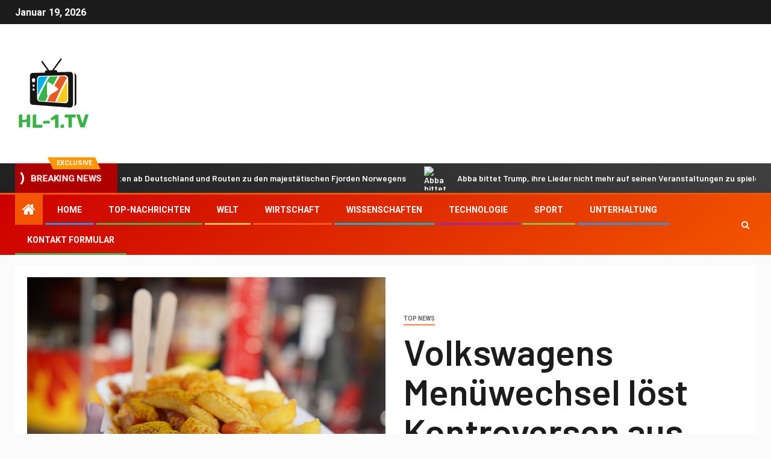

--- FILE ---
content_type: text/html; charset=UTF-8
request_url: https://www.booking.com/flexiproduct.html?product=banner&w=120&h=600&lang=de&aid=2423739&target_aid=2423739&banner_id=125953&tmpl=affiliate_banner&fid=1768802805131&affiliate-link=widget1&
body_size: 1811
content:
<!DOCTYPE html>
<html lang="en">
<head>
    <meta charset="utf-8">
    <meta name="viewport" content="width=device-width, initial-scale=1">
    <title></title>
    <style>
        body {
            font-family: "Arial";
        }
    </style>
    <script type="text/javascript">
    window.awsWafCookieDomainList = ['booking.com'];
    window.gokuProps = {
"key":"AQIDAHjcYu/GjX+QlghicBgQ/7bFaQZ+m5FKCMDnO+vTbNg96AHqDSf7dyseAvxXfff+th73AAAAfjB8BgkqhkiG9w0BBwagbzBtAgEAMGgGCSqGSIb3DQEHATAeBglghkgBZQMEAS4wEQQMBbAhfC6rywEJSQLoAgEQgDvkSovwKw8drqzo35BraWInANBuiYC/Ydi42ZvWJEuM09r4GJbJcSPceJYTDcFO+WT1lARbyvQfSSoHfg==",
          "iv":"A6x+ZQFmKQAAJmQA",
          "context":"ZKcuPhyv2jFiHZrzm29ijujLCViQBfjCfEb8jwLHOnIc3hixJkOb/Luk2B9Hk6SxfyRIJ8EyfLW62z/[base64]/1FjqqNZXvEU8CpzLG1cSwCO7k="
};
    </script>
    <script src="https://d8c14d4960ca.337f8b16.us-east-2.token.awswaf.com/d8c14d4960ca/a18a4859af9c/f81f84a03d17/challenge.js"></script>
</head>
<body>
    <div id="challenge-container"></div>
    <script type="text/javascript">
        AwsWafIntegration.saveReferrer();
        AwsWafIntegration.checkForceRefresh().then((forceRefresh) => {
            if (forceRefresh) {
                AwsWafIntegration.forceRefreshToken().then(() => {
                    window.location.reload(true);
                });
            } else {
                AwsWafIntegration.getToken().then(() => {
                    window.location.reload(true);
                });
            }
        });
    </script>
    <noscript>
        <h1>JavaScript is disabled</h1>
        In order to continue, we need to verify that you're not a robot.
        This requires JavaScript. Enable JavaScript and then reload the page.
    </noscript>
</body>
</html>